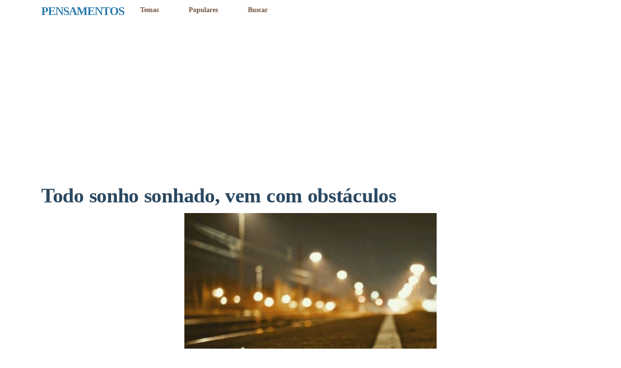

--- FILE ---
content_type: text/html; charset=utf-8
request_url: https://pensamentos.org/todo-sonho-sonhado-vem-com-obstaculos/
body_size: 8924
content:
<!DOCTYPE html>
<html lang="pt-BR" amp="" data-amp-auto-lightbox-disable transformed="self;v=1" i-amphtml-layout="" i-amphtml-no-boilerplate="">
<head><meta charset="UTF-8"><meta name="viewport" content="width=device-width,shrink-to-fit=no"><link rel="preconnect" href="https://cdn.ampproject.org"><style amp-runtime="" i-amphtml-version="012512221826001">html{overflow-x:hidden!important}html.i-amphtml-fie{height:100%!important;width:100%!important}html:not([amp4ads]),html:not([amp4ads]) body{height:auto!important}html:not([amp4ads]) body{margin:0!important}body{-webkit-text-size-adjust:100%;-moz-text-size-adjust:100%;-ms-text-size-adjust:100%;text-size-adjust:100%}html.i-amphtml-singledoc.i-amphtml-embedded{-ms-touch-action:pan-y pinch-zoom;touch-action:pan-y pinch-zoom}html.i-amphtml-fie>body,html.i-amphtml-singledoc>body{overflow:visible!important}html.i-amphtml-fie:not(.i-amphtml-inabox)>body,html.i-amphtml-singledoc:not(.i-amphtml-inabox)>body{position:relative!important}html.i-amphtml-ios-embed-legacy>body{overflow-x:hidden!important;overflow-y:auto!important;position:absolute!important}html.i-amphtml-ios-embed{overflow-y:auto!important;position:static}#i-amphtml-wrapper{overflow-x:hidden!important;overflow-y:auto!important;position:absolute!important;top:0!important;left:0!important;right:0!important;bottom:0!important;margin:0!important;display:block!important}html.i-amphtml-ios-embed.i-amphtml-ios-overscroll,html.i-amphtml-ios-embed.i-amphtml-ios-overscroll>#i-amphtml-wrapper{-webkit-overflow-scrolling:touch!important}#i-amphtml-wrapper>body{position:relative!important;border-top:1px solid transparent!important}#i-amphtml-wrapper+body{visibility:visible}#i-amphtml-wrapper+body .i-amphtml-lightbox-element,#i-amphtml-wrapper+body[i-amphtml-lightbox]{visibility:hidden}#i-amphtml-wrapper+body[i-amphtml-lightbox] .i-amphtml-lightbox-element{visibility:visible}#i-amphtml-wrapper.i-amphtml-scroll-disabled,.i-amphtml-scroll-disabled{overflow-x:hidden!important;overflow-y:hidden!important}amp-instagram{padding:54px 0px 0px!important;background-color:#fff}amp-iframe iframe{box-sizing:border-box!important}[amp-access][amp-access-hide]{display:none}[subscriptions-dialog],body:not(.i-amphtml-subs-ready) [subscriptions-action],body:not(.i-amphtml-subs-ready) [subscriptions-section]{display:none!important}amp-experiment,amp-live-list>[update]{display:none}amp-list[resizable-children]>.i-amphtml-loading-container.amp-hidden{display:none!important}amp-list [fetch-error],amp-list[load-more] [load-more-button],amp-list[load-more] [load-more-end],amp-list[load-more] [load-more-failed],amp-list[load-more] [load-more-loading]{display:none}amp-list[diffable] div[role=list]{display:block}amp-story-page,amp-story[standalone]{min-height:1px!important;display:block!important;height:100%!important;margin:0!important;padding:0!important;overflow:hidden!important;width:100%!important}amp-story[standalone]{background-color:#000!important;position:relative!important}amp-story-page{background-color:#757575}amp-story .amp-active>div,amp-story .i-amphtml-loader-background{display:none!important}amp-story-page:not(:first-of-type):not([distance]):not([active]){transform:translateY(1000vh)!important}amp-autocomplete{position:relative!important;display:inline-block!important}amp-autocomplete>input,amp-autocomplete>textarea{padding:0.5rem;border:1px solid rgba(0,0,0,.33)}.i-amphtml-autocomplete-results,amp-autocomplete>input,amp-autocomplete>textarea{font-size:1rem;line-height:1.5rem}[amp-fx^=fly-in]{visibility:hidden}amp-script[nodom],amp-script[sandboxed]{position:fixed!important;top:0!important;width:1px!important;height:1px!important;overflow:hidden!important;visibility:hidden}
/*# sourceURL=/css/ampdoc.css*/[hidden]{display:none!important}.i-amphtml-element{display:inline-block}.i-amphtml-blurry-placeholder{transition:opacity 0.3s cubic-bezier(0.0,0.0,0.2,1)!important;pointer-events:none}[layout=nodisplay]:not(.i-amphtml-element){display:none!important}.i-amphtml-layout-fixed,[layout=fixed][width][height]:not(.i-amphtml-layout-fixed){display:inline-block;position:relative}.i-amphtml-layout-responsive,[layout=responsive][width][height]:not(.i-amphtml-layout-responsive),[width][height][heights]:not([layout]):not(.i-amphtml-layout-responsive),[width][height][sizes]:not(img):not([layout]):not(.i-amphtml-layout-responsive){display:block;position:relative}.i-amphtml-layout-intrinsic,[layout=intrinsic][width][height]:not(.i-amphtml-layout-intrinsic){display:inline-block;position:relative;max-width:100%}.i-amphtml-layout-intrinsic .i-amphtml-sizer{max-width:100%}.i-amphtml-intrinsic-sizer{max-width:100%;display:block!important}.i-amphtml-layout-container,.i-amphtml-layout-fixed-height,[layout=container],[layout=fixed-height][height]:not(.i-amphtml-layout-fixed-height){display:block;position:relative}.i-amphtml-layout-fill,.i-amphtml-layout-fill.i-amphtml-notbuilt,[layout=fill]:not(.i-amphtml-layout-fill),body noscript>*{display:block;overflow:hidden!important;position:absolute;top:0;left:0;bottom:0;right:0}body noscript>*{position:absolute!important;width:100%;height:100%;z-index:2}body noscript{display:inline!important}.i-amphtml-layout-flex-item,[layout=flex-item]:not(.i-amphtml-layout-flex-item){display:block;position:relative;-ms-flex:1 1 auto;flex:1 1 auto}.i-amphtml-layout-fluid{position:relative}.i-amphtml-layout-size-defined{overflow:hidden!important}.i-amphtml-layout-awaiting-size{position:absolute!important;top:auto!important;bottom:auto!important}i-amphtml-sizer{display:block!important}@supports (aspect-ratio:1/1){i-amphtml-sizer.i-amphtml-disable-ar{display:none!important}}.i-amphtml-blurry-placeholder,.i-amphtml-fill-content{display:block;height:0;max-height:100%;max-width:100%;min-height:100%;min-width:100%;width:0;margin:auto}.i-amphtml-layout-size-defined .i-amphtml-fill-content{position:absolute;top:0;left:0;bottom:0;right:0}.i-amphtml-replaced-content,.i-amphtml-screen-reader{padding:0!important;border:none!important}.i-amphtml-screen-reader{position:fixed!important;top:0px!important;left:0px!important;width:4px!important;height:4px!important;opacity:0!important;overflow:hidden!important;margin:0!important;display:block!important;visibility:visible!important}.i-amphtml-screen-reader~.i-amphtml-screen-reader{left:8px!important}.i-amphtml-screen-reader~.i-amphtml-screen-reader~.i-amphtml-screen-reader{left:12px!important}.i-amphtml-screen-reader~.i-amphtml-screen-reader~.i-amphtml-screen-reader~.i-amphtml-screen-reader{left:16px!important}.i-amphtml-unresolved{position:relative;overflow:hidden!important}.i-amphtml-select-disabled{-webkit-user-select:none!important;-ms-user-select:none!important;user-select:none!important}.i-amphtml-notbuilt,[layout]:not(.i-amphtml-element),[width][height][heights]:not([layout]):not(.i-amphtml-element),[width][height][sizes]:not(img):not([layout]):not(.i-amphtml-element){position:relative;overflow:hidden!important;color:transparent!important}.i-amphtml-notbuilt:not(.i-amphtml-layout-container)>*,[layout]:not([layout=container]):not(.i-amphtml-element)>*,[width][height][heights]:not([layout]):not(.i-amphtml-element)>*,[width][height][sizes]:not([layout]):not(.i-amphtml-element)>*{display:none}amp-img:not(.i-amphtml-element)[i-amphtml-ssr]>img.i-amphtml-fill-content{display:block}.i-amphtml-notbuilt:not(.i-amphtml-layout-container),[layout]:not([layout=container]):not(.i-amphtml-element),[width][height][heights]:not([layout]):not(.i-amphtml-element),[width][height][sizes]:not(img):not([layout]):not(.i-amphtml-element){color:transparent!important;line-height:0!important}.i-amphtml-ghost{visibility:hidden!important}.i-amphtml-element>[placeholder],[layout]:not(.i-amphtml-element)>[placeholder],[width][height][heights]:not([layout]):not(.i-amphtml-element)>[placeholder],[width][height][sizes]:not([layout]):not(.i-amphtml-element)>[placeholder]{display:block;line-height:normal}.i-amphtml-element>[placeholder].amp-hidden,.i-amphtml-element>[placeholder].hidden{visibility:hidden}.i-amphtml-element:not(.amp-notsupported)>[fallback],.i-amphtml-layout-container>[placeholder].amp-hidden,.i-amphtml-layout-container>[placeholder].hidden{display:none}.i-amphtml-layout-size-defined>[fallback],.i-amphtml-layout-size-defined>[placeholder]{position:absolute!important;top:0!important;left:0!important;right:0!important;bottom:0!important;z-index:1}amp-img[i-amphtml-ssr]:not(.i-amphtml-element)>[placeholder]{z-index:auto}.i-amphtml-notbuilt>[placeholder]{display:block!important}.i-amphtml-hidden-by-media-query{display:none!important}.i-amphtml-element-error{background:red!important;color:#fff!important;position:relative!important}.i-amphtml-element-error:before{content:attr(error-message)}i-amp-scroll-container,i-amphtml-scroll-container{position:absolute;top:0;left:0;right:0;bottom:0;display:block}i-amp-scroll-container.amp-active,i-amphtml-scroll-container.amp-active{overflow:auto;-webkit-overflow-scrolling:touch}.i-amphtml-loading-container{display:block!important;pointer-events:none;z-index:1}.i-amphtml-notbuilt>.i-amphtml-loading-container{display:block!important}.i-amphtml-loading-container.amp-hidden{visibility:hidden}.i-amphtml-element>[overflow]{cursor:pointer;position:relative;z-index:2;visibility:hidden;display:initial;line-height:normal}.i-amphtml-layout-size-defined>[overflow]{position:absolute}.i-amphtml-element>[overflow].amp-visible{visibility:visible}template{display:none!important}.amp-border-box,.amp-border-box *,.amp-border-box :after,.amp-border-box :before{box-sizing:border-box}amp-pixel{display:none!important}amp-analytics,amp-auto-ads,amp-story-auto-ads{position:fixed!important;top:0!important;width:1px!important;height:1px!important;overflow:hidden!important;visibility:hidden}amp-story{visibility:hidden!important}html.i-amphtml-fie>amp-analytics{position:initial!important}[visible-when-invalid]:not(.visible),form [submit-error],form [submit-success],form [submitting]{display:none}amp-accordion{display:block!important}@media (min-width:1px){:where(amp-accordion>section)>:first-child{margin:0;background-color:#efefef;padding-right:20px;border:1px solid #dfdfdf}:where(amp-accordion>section)>:last-child{margin:0}}amp-accordion>section{float:none!important}amp-accordion>section>*{float:none!important;display:block!important;overflow:hidden!important;position:relative!important}amp-accordion,amp-accordion>section{margin:0}amp-accordion:not(.i-amphtml-built)>section>:last-child{display:none!important}amp-accordion:not(.i-amphtml-built)>section[expanded]>:last-child{display:block!important}
/*# sourceURL=/css/ampshared.css*/</style><meta name="robots" content="index, follow, max-image-preview:large, max-snippet:-1, max-video-preview:-1"><meta name="description" content="Se você encontrar um caminho sem obstáculos, ele provavelmente não leva a lugar nenhum..."><meta property="og:locale" content="pt_BR"><meta property="og:type" content="article"><meta property="og:title" content="Todo sonho sonhado, vem com obstáculos"><meta property="og:description" content="Se você encontrar um caminho sem obstáculos, ele provavelmente não leva a lugar nenhum..."><meta property="og:url" content="https://pensamentos.org/todo-sonho-sonhado-vem-com-obstaculos/"><meta property="og:site_name" content="PENSAMENTOS"><meta property="article:published_time" content="2022-09-16T20:21:39+00:00"><meta property="article:modified_time" content="2022-11-27T22:26:43+00:00"><meta property="og:image" content="https://pensamentos.org/wp-content/uploads/2022/09/Se-voce-encontrar-e1663359137986.jpg"><meta property="og:image:width" content="520"><meta property="og:image:height" content="514"><meta property="og:image:type" content="image/jpeg"><meta name="author" content="Bruno Mascarenhas"><meta name="twitter:card" content="summary_large_image"><meta name="twitter:label1" content="Escrito por"><meta name="twitter:data1" content="Bruno Mascarenhas"><meta name="twitter:label2" content="Est. tempo de leitura"><meta name="twitter:data2" content="1 minuto"><meta name="generator" content="WordPress 6.9"><meta name="generator" content="Site Kit by Google 1.170.0"><meta name="google-adsense-platform-account" content="ca-host-pub-2644536267352236"><meta name="google-adsense-platform-domain" content="sitekit.withgoogle.com"><meta name="generator" content="AMP Plugin v2.5.5; mode=standard"><meta name="msapplication-TileImage" content="https://pensamentos.org/wp-content/uploads/2022/11/cropped-pensamentos-logo-270x270.png"><link rel="dns-prefetch" href="//www.googletagmanager.com"><script async="" src="https://cdn.ampproject.org/v0.mjs" type="module" crossorigin="anonymous"></script><script async nomodule src="https://cdn.ampproject.org/v0.js" crossorigin="anonymous"></script><script async custom-element="amp-ad" src="https://cdn.ampproject.org/v0/amp-ad-0.1.mjs" type="module" crossorigin="anonymous"></script><script async nomodule src="https://cdn.ampproject.org/v0/amp-ad-0.1.js" crossorigin="anonymous" custom-element="amp-ad"></script><script src="https://cdn.ampproject.org/v0/amp-analytics-0.1.mjs" async="" custom-element="amp-analytics" type="module" crossorigin="anonymous"></script><script async nomodule src="https://cdn.ampproject.org/v0/amp-analytics-0.1.js" crossorigin="anonymous" custom-element="amp-analytics"></script><script src="https://cdn.ampproject.org/v0/amp-auto-ads-0.1.mjs" async="" custom-element="amp-auto-ads" type="module" crossorigin="anonymous"></script><script async nomodule src="https://cdn.ampproject.org/v0/amp-auto-ads-0.1.js" crossorigin="anonymous" custom-element="amp-auto-ads"></script><script src="https://cdn.ampproject.org/v0/amp-sticky-ad-1.0.mjs" async="" custom-element="amp-sticky-ad" type="module" crossorigin="anonymous"></script><script async nomodule src="https://cdn.ampproject.org/v0/amp-sticky-ad-1.0.js" crossorigin="anonymous" custom-element="amp-sticky-ad"></script><link rel="shortcut icon" href="https://pensamentos.org/wp-content/themes/carbonate/images/favicon.ico"><link rel="icon" href="https://pensamentos.org/wp-content/uploads/2022/11/cropped-pensamentos-logo-32x32.png" sizes="32x32"><link rel="icon" href="https://pensamentos.org/wp-content/uploads/2022/11/cropped-pensamentos-logo-192x192.png" sizes="192x192"><style amp-custom="">amp-img:is([sizes=auto i],[sizes^="auto," i]){contain-intrinsic-size:3000px 1500px}amp-img.amp-wp-enforced-sizes{object-fit:contain}amp-img img,amp-img noscript{image-rendering:inherit;object-fit:inherit;object-position:inherit}:root{--wp-block-synced-color:#7a00df;--wp-block-synced-color--rgb:122,0,223;--wp-bound-block-color:var(--wp-block-synced-color);--wp-editor-canvas-background:#ddd;--wp-admin-theme-color:#007cba;--wp-admin-theme-color--rgb:0,124,186;--wp-admin-theme-color-darker-10:#006ba1;--wp-admin-theme-color-darker-10--rgb:0,107,160.5;--wp-admin-theme-color-darker-20:#005a87;--wp-admin-theme-color-darker-20--rgb:0,90,135;--wp-admin-border-width-focus:2px}@media (min-resolution:192dpi){:root{--wp-admin-border-width-focus:1.5px}}.wp-element-button{cursor:pointer}:root{--wp--preset--font-size--normal:16px;--wp--preset--font-size--huge:42px}.has-text-align-center{text-align:center}.has-text-align-left{text-align:left}.aligncenter{clear:both}html :where(.has-border-color){border-style:solid}html :where([data-amp-original-style*=border-top-color]){border-top-style:solid}html :where([data-amp-original-style*=border-right-color]){border-right-style:solid}html :where([data-amp-original-style*=border-bottom-color]){border-bottom-style:solid}html :where([data-amp-original-style*=border-left-color]){border-left-style:solid}html :where([data-amp-original-style*=border-width]){border-style:solid}html :where([data-amp-original-style*=border-top-width]){border-top-style:solid}html :where([data-amp-original-style*=border-right-width]){border-right-style:solid}html :where([data-amp-original-style*=border-bottom-width]){border-bottom-style:solid}html :where([data-amp-original-style*=border-left-width]){border-left-style:solid}html :where(amp-img[class*=wp-image-]),html :where(amp-anim[class*=wp-image-]){height:auto;max-width:100%}:where(figure){margin:0 0 1em}html :where(.is-position-sticky){--wp-admin--admin-bar--position-offset:var(--wp-admin--admin-bar--height,0px)}@media screen and (max-width:600px){html :where(.is-position-sticky){--wp-admin--admin-bar--position-offset:0px}}.wp-block-button__link{color:#fff;background-color:#32373c;border-radius:9999px;box-shadow:none;text-decoration:none;padding:calc(.667em + 2px) calc(1.333em + 2px);font-size:1.125em}html{box-sizing:border-box;-ms-overflow-style:scrollbar}*,::after,::before{box-sizing:inherit}.container{width:100%;padding-right:15px;padding-left:15px;margin-right:auto;margin-left:auto}@media (min-width:576px){.container{max-width:540px}}@media (min-width:768px){.container{max-width:720px}}@media (min-width:992px){.container{max-width:960px}}@media (min-width:1200px){.container{max-width:1140px}}.row{display:-webkit-box;display:-ms-flexbox;display:flex;-ms-flex-wrap:wrap;flex-wrap:wrap;margin-right:-15px;margin-left:-15px}.col-md,.col-md-2{position:relative;width:100%;min-height:1px;padding-right:15px;padding-left:15px}@media (min-width:768px){.col-md{-ms-flex-preferred-size:0;flex-basis:0;-webkit-box-flex:1;-ms-flex-positive:1;flex-grow:1;max-width:100%}.col-md-2{-webkit-box-flex:0;-ms-flex:0 0 16.666667%;flex:0 0 16.666667%;max-width:16.666667%}}.d-block:not(#_#_#_#_#_#_#_){display:block}.align-items-center:not(#_#_#_#_#_#_#_){-webkit-box-align:center;-ms-flex-align:center;align-items:center}article,figure,footer,header,section{display:block}html{font-family:system-ui;-webkit-text-size-adjust:100%;-ms-text-size-adjust:100%;-ms-overflow-style:scrollbar;-webkit-tap-highlight-color:transparent;margin:0;padding:0;width:100%;min-height:100%;height:100%}body{font-family:var(--body);font-size:1rem;line-height:1.71;color:var(--text);text-align:left;background-color:var(--background);-webkit-font-smoothing:antialiased;text-shadow:1px 1px 1px rgba(0,0,0,.004);position:relative;text-rendering:optimizelegibility;-moz-osx-font-smoothing:grayscale;-moz-font-feature-settings:"liga";min-height:100%;height:100%;padding:0;margin:0}h1,h3{font-family:var(--headline);font-weight:600;line-height:1.3;margin-top:0;margin-bottom:.6rem}h1{font-size:2.6rem;letter-spacing:-.3px}h3{font-size:1.5rem;margin-bottom:.1rem;letter-spacing:-1px;color:#2579ad}a{color:var(--link);outline:none;transition:.2s ease;text-decoration:none}.no-underline:not(#_#_#_#_#_#_#_){text-decoration:none}.text-center:not(#_#_#_#_#_#_#_){text-align:center}.small:not(#_#_#_#_#_#_#_){font-size:1rem;line-height:1.4}:root{--black:#222;--white:#2a4861;--gray:#ddd;--dark-gray:#666;--red:#c33;--orange:#f6bd60;--yellow:#ffd700;--green:#3c9;--blue:#529ecc;--purple:#5e36ca;--pink:#f39}.white:not(#_#_#_#_#_#_#_),.white a:not(#_#_#_#_#_#_#_#_){color:var(--white)}.primary-bg:not(#_#_#_#_#_#_#_){background-color:var(--primary)}.nav-text,.nav-text a{color:var(--nav-text)}.py-2:not(#_#_#_#_#_#_#_){padding-top:.4rem;padding-bottom:.4rem}.py-3:not(#_#_#_#_#_#_#_){padding-top:.6rem;padding-bottom:.6rem}.py-5:not(#_#_#_#_#_#_#_){padding-top:1rem;padding-bottom:.2rem}.pb-1:not(#_#_#_#_#_#_#_){padding-bottom:1.2rem}.pb-5:not(#_#_#_#_#_#_#_){padding-bottom:3rem}.mb-4:not(#_#_#_#_#_#_#_){margin-bottom:1rem}.mb-5:not(#_#_#_#_#_#_#_){margin-bottom:.8rem}.mt-5:not(#_#_#_#_#_#_#_){margin-top:3rem}.header{padding:.5rem 0;font-size:.9rem;font-family:var(--headline);font-weight:800}.header .menu{list-style:none;margin:0;padding:0 .9rem}.header .menu li{display:inline-flex;padding:0 1.8rem}.header .menu li:first-child{padding-left:0}.header .menu li:last-child{padding-right:0}.article{width:100%;max-width:800px;margin:auto}.article a{text-decoration:underline}.article p{margin-top:0;margin-bottom:1.4rem}ul{margin-top:0;margin-bottom:2rem}ul ul{margin-bottom:0}.article li{margin-bottom:.25rem}.aligncenter,div.aligncenter{display:block;margin:auto;max-width:100%;height:auto}a amp-img.aligncenter{display:block;margin:auto;max-width:100%;height:auto}.wp-block-image{margin:0 0 1.4rem 0}.wp-block-image amp-img{max-width:100%;width:100%;height:auto}@media (max-width: 991.99px){.container{max-width:100%}}@media (max-width: 767.98px){.text-md-center:not(#_#_#_#_#_#_#_){text-align:center}h1{font-size:1.4rem}h3{font-size:1.5rem}}@media (max-width: 575.99px){.header{font-size:1.1rem}}.share-buttons{text-align:center;margin-top:10px;background-color:#fff;padding:10px;box-shadow:0 2px 4px rgba(0,0,0,.1);display:flex;align-items:center;justify-content:center}.share-buttons a{text-decoration:none;color:#333;font-weight:bold;margin:5px;padding:6px 12px;border-radius:4px;transition:transform .3s ease;background-color:#fff;box-shadow:none;border:.3px solid #333}.share-buttons a:hover{color:#fff;background-color:#0073e6;transform:translateY(-2px)}.share-buttons a amp-img{width:14px;height:14px;margin-right:5px}.share-buttons{margin-top:-5px}.share-buttons a{margin-bottom:5px}@media screen and (min-width: 769px){.share-buttons a{font-size:11px;padding:4px 8px}}@media (max-width: 767px){.share-buttons a{font-size:11px;padding:4px 8px}}amp-img#wpstats{display:none}:root{--background:#fff;--text:#2a4861;--primary:#f1f2f7;--secondary:#222;--button-text:#1e73be;--link:#2a4861;--nav-text:#71513a;--headline:trebuchet ms;--body:arial}.amp-wp-d5d53dd:not(#_#_#_#_#_){height:9px}.amp-wp-b6a507d:not(#_#_#_#_#_){margin:8px auto;text-align:center;display:block;clear:both}

/*# sourceURL=amp-custom.css */</style><link rel="profile" href="http://gmpg.org/xfn/11"><link rel="pingback" href="https://pensamentos.org/xmlrpc.php"><link rel="canonical" href="https://pensamentos.org/todo-sonho-sonhado-vem-com-obstaculos/"><script type="application/ld+json" class="yoast-schema-graph">{"@context":"https://schema.org","@graph":[{"@type":"Article","@id":"https://pensamentos.org/todo-sonho-sonhado-vem-com-obstaculos/#article","isPartOf":{"@id":"https://pensamentos.org/todo-sonho-sonhado-vem-com-obstaculos/"},"author":{"name":"Bruno Mascarenhas","@id":"https://pensamentos.org/#/schema/person/716598e4811e549454d4e6040633869b"},"headline":"Todo sonho sonhado, vem com obstáculos","datePublished":"2022-09-16T20:21:39+00:00","dateModified":"2022-11-27T22:26:43+00:00","mainEntityOfPage":{"@id":"https://pensamentos.org/todo-sonho-sonhado-vem-com-obstaculos/"},"wordCount":23,"commentCount":0,"image":{"@id":"https://pensamentos.org/todo-sonho-sonhado-vem-com-obstaculos/#primaryimage"},"thumbnailUrl":"https://pensamentos.org/wp-content/uploads/2022/09/Se-voce-encontrar-e1663359137986.jpg","keywords":["Pensamentos positivos"],"articleSection":["Frases"],"inLanguage":"pt-BR","potentialAction":[{"@type":"CommentAction","name":"Comment","target":["https://pensamentos.org/todo-sonho-sonhado-vem-com-obstaculos/#respond"]}]},{"@type":"WebPage","@id":"https://pensamentos.org/todo-sonho-sonhado-vem-com-obstaculos/","url":"https://pensamentos.org/todo-sonho-sonhado-vem-com-obstaculos/","name":"Todo sonho sonhado, vem com obstáculos","isPartOf":{"@id":"https://pensamentos.org/#website"},"primaryImageOfPage":{"@id":"https://pensamentos.org/todo-sonho-sonhado-vem-com-obstaculos/#primaryimage"},"image":{"@id":"https://pensamentos.org/todo-sonho-sonhado-vem-com-obstaculos/#primaryimage"},"thumbnailUrl":"https://pensamentos.org/wp-content/uploads/2022/09/Se-voce-encontrar-e1663359137986.jpg","datePublished":"2022-09-16T20:21:39+00:00","dateModified":"2022-11-27T22:26:43+00:00","author":{"@id":"https://pensamentos.org/#/schema/person/716598e4811e549454d4e6040633869b"},"description":"Se você encontrar um caminho sem obstáculos, ele provavelmente não leva a lugar nenhum...","breadcrumb":{"@id":"https://pensamentos.org/todo-sonho-sonhado-vem-com-obstaculos/#breadcrumb"},"inLanguage":"pt-BR","potentialAction":[{"@type":"ReadAction","target":["https://pensamentos.org/todo-sonho-sonhado-vem-com-obstaculos/"]}]},{"@type":"ImageObject","inLanguage":"pt-BR","@id":"https://pensamentos.org/todo-sonho-sonhado-vem-com-obstaculos/#primaryimage","url":"https://pensamentos.org/wp-content/uploads/2022/09/Se-voce-encontrar-e1663359137986.jpg","contentUrl":"https://pensamentos.org/wp-content/uploads/2022/09/Se-voce-encontrar-e1663359137986.jpg","width":520,"height":514,"caption":"Cuidado com os caminhos que não leva a lugar nenhum"},{"@type":"BreadcrumbList","@id":"https://pensamentos.org/todo-sonho-sonhado-vem-com-obstaculos/#breadcrumb","itemListElement":[{"@type":"ListItem","position":1,"name":"Início","item":"https://pensamentos.org/"},{"@type":"ListItem","position":2,"name":"Todo sonho sonhado, vem com obstáculos"}]},{"@type":"WebSite","@id":"https://pensamentos.org/#website","url":"https://pensamentos.org/","name":"PENSAMENTOS","description":"Frases, Mensagens e Reflexões","potentialAction":[{"@type":"SearchAction","target":{"@type":"EntryPoint","urlTemplate":"https://pensamentos.org/?s={search_term_string}"},"query-input":{"@type":"PropertyValueSpecification","valueRequired":true,"valueName":"search_term_string"}}],"inLanguage":"pt-BR"},{"@type":"Person","@id":"https://pensamentos.org/#/schema/person/716598e4811e549454d4e6040633869b","name":"Bruno Mascarenhas","url":"https://pensamentos.org/author/bmascarenhas/"}]}</script><link rel="alternate" type="application/rss+xml" title="Feed de comentários para PENSAMENTOS » Todo sonho sonhado, vem com obstáculos" href="https://pensamentos.org/todo-sonho-sonhado-vem-com-obstaculos/feed/"><link rel="alternate" title="oEmbed (JSON)" type="application/json+oembed" href="https://pensamentos.org/wp-json/oembed/1.0/embed?url=https%3A%2F%2Fpensamentos.org%2Ftodo-sonho-sonhado-vem-com-obstaculos%2F"><link rel="alternate" title="oEmbed (XML)" type="text/xml+oembed" href="https://pensamentos.org/wp-json/oembed/1.0/embed?url=https%3A%2F%2Fpensamentos.org%2Ftodo-sonho-sonhado-vem-com-obstaculos%2F&amp;format=xml"><link rel="https://api.w.org/" href="https://pensamentos.org/wp-json/"><link rel="alternate" title="JSON" type="application/json" href="https://pensamentos.org/wp-json/wp/v2/posts/1038"><link rel="EditURI" type="application/rsd+xml" title="RSD" href="https://pensamentos.org/xmlrpc.php?rsd"><link rel="shortlink" href="https://pensamentos.org/?p=1038"><link rel="apple-touch-icon" href="https://pensamentos.org/wp-content/uploads/2022/11/cropped-pensamentos-logo-180x180.png"><title>Todo sonho sonhado, vem com obstáculos</title></head>

<body class="wp-singular post-template-default single single-post postid-1038 single-format-standard wp-theme-carbonate">


<header class="header primary-bg no-underline py-3">
    <div class="container">
        <div class="row align-items-center">


            <div class="col-md-2 text-md-center py-2">
				 <a href="https://pensamentos.org/"> 
				<h3>PENSAMENTOS</h3> </a>
            </div>
            
            
            
           <div class="col-md text-md-center py-2 nav-text">
                <div class="menu-pricipal-container"><ul id="menu-pricipal" class="menu"><li id="menu-item-14078" class="menu-item menu-item-type-post_type menu-item-object-page menu-item-14078"><a href="https://pensamentos.org/temas/">Temas</a></li>
<li id="menu-item-11052" class="menu-item menu-item-type-custom menu-item-object-custom menu-item-11052"><a href="https://pensamentos.org/tag/popular/">Populares</a></li>
<li id="menu-item-15699" class="menu-item menu-item-type-post_type menu-item-object-page menu-item-15699"><a href="https://pensamentos.org/pesquisar/">Buscar</a></li>
</ul></div>		
            </div>
			
			
            
                
        </div>
     </div>
</header>
<div class="code-block code-block-11 amp-wp-b6a507d" data-amp-original-style="margin: 8px auto; text-align: center; display: block; clear: both;">
<amp-ad width="100vw" height="320" type="adsense" data-ad-client="ca-pub-1891547116434422" data-ad-slot="3842216434" data-auto-format="rspv" data-full-width="" class="i-amphtml-layout-fixed i-amphtml-layout-size-defined" style="width:100vw;height:320px" i-amphtml-layout="fixed">
  <div overflow=""></div>
</amp-ad></div>

    <section class="primary-bg nav-text mb-5">
        <div class="container">
            
        </div>
    </section>
    
    <section class="mb-4">
        <div class="container text-center">
			
            <h1>Todo sonho sonhado, vem com obstáculos</h1>
        </div>
    </section>
    
    
       
    <section class="container pb-5">
        <article class="article">
        
            

<amp-auto-ads type="adsense" data-ad-client="ca-pub-1891547116434422" class="i-amphtml-layout-container" i-amphtml-layout="container"></amp-auto-ads>

<div class="wp-block-image">
<figure class="aligncenter size-full"><amp-img width="520" height="514" src="https://pensamentos.org/wp-content/uploads/2022/09/Se-voce-encontrar-e1663359137986.jpg" alt="Cuidado com os caminhos que não leva a lugar nenhum " class="wp-image-1039 amp-wp-enforced-sizes i-amphtml-layout-intrinsic i-amphtml-layout-size-defined" srcset="https://pensamentos.org/wp-content/uploads/2022/09/Se-voce-encontrar-e1663359137986.jpg 520w, https://pensamentos.org/wp-content/uploads/2022/09/Se-voce-encontrar-e1663359137986-300x297.jpg 300w" sizes="(max-width: 520px) 100vw, 520px" layout="intrinsic" disable-inline-width="" data-hero i-amphtml-ssr i-amphtml-layout="intrinsic"><i-amphtml-sizer slot="i-amphtml-svc" class="i-amphtml-sizer"><img alt="" aria-hidden="true" class="i-amphtml-intrinsic-sizer" role="presentation" src="[data-uri]"></i-amphtml-sizer><img class="i-amphtml-fill-content i-amphtml-replaced-content" decoding="async" fetchpriority="high" alt="Cuidado com os caminhos que não leva a lugar nenhum " src="https://pensamentos.org/wp-content/uploads/2022/09/Se-voce-encontrar-e1663359137986.jpg" srcset="https://pensamentos.org/wp-content/uploads/2022/09/Se-voce-encontrar-e1663359137986.jpg 520w, https://pensamentos.org/wp-content/uploads/2022/09/Se-voce-encontrar-e1663359137986-300x297.jpg 300w" sizes="(max-width: 520px) 100vw, 520px"></amp-img>
                    <div class="share-buttons">
                        <a href="https://www.facebook.com/sharer/sharer.php?u=https://pensamentos.org/todo-sonho-sonhado-vem-com-obstaculos/" target="_blank">
                            Facebook
                        </a>
                           
                        <a href="https://pensamentos.org/wp-content/uploads/2022/09/Se-voce-encontrar-e1663359137986.jpg" download="Cuidado com os caminhos que não leva a lugar nenhum ">
                            Baixar Imagem
                        </a>
                           
                        <a href="https://www.pinterest.com/pin/create/button/?url=https%3A%2F%2Fpensamentos.org%2Ftodo-sonho-sonhado-vem-com-obstaculos%2F&amp;media=https://pensamentos.org/wp-content/uploads/2022/09/Se-voce-encontrar-e1663359137986.jpg&amp;description=Todo+sonho+sonhado%2C+vem+com+obst%C3%A1culos" target="_blank" data-pin-do="buttonPin" data-pin-custom="true">
                            Pinterest
                        </a>
                    </div></figure>
</div>


<p>Se você encontrar um caminho sem obstáculos, ele provavelmente não leva a lugar nenhum.</p>
<div class="code-block code-block-3 amp-wp-b6a507d" data-amp-original-style="margin: 8px auto; text-align: center; display: block; clear: both;">
<p class="has-vivid-cyan-blue-color has-text-color has-medium-font-size"><strong>Veja Mais!</strong></p><div class="code-block code-block-12 amp-wp-b6a507d" data-amp-original-style="margin: 8px auto; text-align: center; display: block; clear: both;">
<amp-ad layout="fixed" width="336" height="280" type="adsense" data-ad-client="ca-pub-1891547116434422" data-ad-slot="8105675329" class="i-amphtml-layout-fixed i-amphtml-layout-size-defined" style="width:336px;height:280px" i-amphtml-layout="fixed">
</amp-ad></div>




<div class="wp-block-buttons">
<div class="wp-block-button has-custom-width wp-block-button__width-75 is-style-outline"><a class="wp-block-button__link wp-element-button" href="https://pensamentos.org/temas/">Escolha um Tema</a></div>
</div>



<p></p>




<div class="wp-block-buttons">
<div class="wp-block-button has-custom-width wp-block-button__width-75 is-style-outline"><a class="wp-block-button__link wp-element-button" href="https://pensamentos.org/pesquisar/">Pesquisar algo</a></div>
</div>

</div>

			
			
 
        </article>
    </section>
<center>
	
<p class="has-text-align-center has-vivid-cyan-blue-color has-text-color has-medium-font-size"><strong>Populares</strong></p>



<div class="wp-block-buttons">
<div class="wp-block-button has-custom-width wp-block-button__width-75 is-style-outline"><a class="wp-block-button__link wp-element-button" href="https://pensamentos.org/mensagens-de-bom-dia-com-imagens-e-frases/">Mensagens de Bom dia</a></div>
</div>



<p></p>



<div class="wp-block-buttons">
<div class="wp-block-button has-custom-width wp-block-button__width-75 is-style-outline"><a class="wp-block-button__link wp-element-button" href="https://pensamentos.org/frases-de-boa-noite-abencoada-com-imagens-gifs/">Frases de Boa noite</a></div>
</div>



<p></p>



<div class="wp-block-buttons">
<div class="wp-block-button has-custom-width wp-block-button__width-75 is-style-outline"><a class="wp-block-button__link wp-element-button" href="https://pensamentos.org/imagens-de-boa-tarde-com-mensagens-e-belas-flores/">Imagens de Boa tarde</a></div>
</div>



<p></p>



<p class="has-text-align-center has-vivid-cyan-blue-color has-text-color has-medium-font-size"><strong>Mensagens da semana</strong></p>



<div class="wp-block-buttons">
<div class="wp-block-button has-custom-width wp-block-button__width-75 is-style-outline"><a class="wp-block-button__link wp-element-button" href="https://pensamentos.org/frases-de-bom-dia-segunda-feira-com-imagens-flores/">Bom dia Segunda-feira</a></div>
</div>



<p></p>



<div class="wp-block-buttons">
<div class="wp-block-button has-custom-width wp-block-button__width-75 is-style-outline"><a class="wp-block-button__link wp-element-button" href="https://pensamentos.org/imagens-de-bom-dia-terca-feira-com-belas-mensagens-e-frases/">Bom dia Terça-feira</a></div>
</div>



<p></p>



<div class="wp-block-buttons">
<div class="wp-block-button has-custom-width wp-block-button__width-75 is-style-outline"><a class="wp-block-button__link wp-element-button" href="https://pensamentos.org/frases-de-bom-dia-quanta-feira-com-lindas-imagens/">Bom dia Quarta-feira</a></div>
</div>



<p></p>



<div class="wp-block-buttons">
<div class="wp-block-button has-custom-width wp-block-button__width-75 is-style-outline"><a class="wp-block-button__link wp-element-button" href="https://pensamentos.org/bom-dia-feliz-quinta-feira-imagens-com-belas-mensagens-e-gifs/">Bom dia Quinta-feira</a></div>
</div>



<p></p>



<div class="wp-block-buttons">
<div class="wp-block-button has-custom-width wp-block-button__width-75 is-style-outline"><a class="wp-block-button__link wp-element-button" href="https://pensamentos.org/imagens-de-bom-dia-sexta-feira-abencoada-com-gifs-animados/">Bom dia Sexta-feira</a></div>
</div>



<p></p>



<div class="wp-block-buttons">
<div class="wp-block-button has-custom-width wp-block-button__width-75 is-style-outline"><a class="wp-block-button__link wp-element-button" href="https://pensamentos.org/imagens-de-bom-dia-sabado-abencoado-com-mensagens/">Bom dia Sábado</a></div>
</div>



<p></p>



<div class="wp-block-buttons">
<div class="wp-block-button has-custom-width wp-block-button__width-75 is-style-outline"><a class="wp-block-button__link wp-element-button" href="https://pensamentos.org/bom-dia-domingo-abencoado-imagens-e-mensagens/">Bom dia Domingo</a></div>
</div>

</center>
	
	

	
<footer class="footer primary-bg py-5 mt-5">
    <div class="container white small">
<div class="row mb-4">
	
	
<div class="col-md">
	<p class="has-text-align-left">
<a href="/contato/" class="white d-block pb-1"><strong>Contato</strong></a>
		
	
	<a href="/politica-de-privacidade/" class="white d-block pb-1"><strong>Política de Privacidade</strong></a>
<a href="/termos-e-condicoes-de-uso/" class="white d-block pb-1"><strong>Termos de Uso</strong></a>


	
</p></div>	
<div class="col-md">
	

</div>	
		
</div>
	<p class="has-text-align-left">Se você é uma daquelas pessoas que gosta de viajar nas palavras, navegar pelos livros e tem paixão pela literatura! Talvez goste deste site. </p>	

<div aria-hidden="true" class="wp-block-spacer amp-wp-d5d53dd" data-amp-original-style="height:9px"></div>

	

	<hr class="wp-block-separator has-text-color has-cyan-bluish-gray-color has-alpha-channel-opacity has-cyan-bluish-gray-background-color has-background is-style-wide">
	
<div aria-hidden="true" class="wp-block-spacer amp-wp-d5d53dd" data-amp-original-style="height:9px"></div>

<p> © 2026 PENSAMENTOS. All Rights Reserved. </p>

</div>
</footer>
<div class="code-block code-block-7 amp-wp-b6a507d" data-amp-original-style="margin: 8px auto; text-align: center; display: block; clear: both;">
<amp-sticky-ad layout="nodisplay" class="i-amphtml-layout-nodisplay" hidden="hidden" i-amphtml-layout="nodisplay">
<amp-ad layout="fixed" width="340" height="50" type="adsense" data-ad-client="ca-pub-1891547116434422" data-ad-slot="6803421693" class="i-amphtml-layout-fixed i-amphtml-layout-size-defined" style="width:340px;height:50px" i-amphtml-layout="fixed">
</amp-ad>
</amp-sticky-ad></div>



<amp-analytics type="gtag" data-credentials="include" class="i-amphtml-layout-fixed i-amphtml-layout-size-defined" style="width:1px;height:1px" i-amphtml-layout="fixed"><script type="application/json">{"optoutElementId":"__gaOptOutExtension","vars":{"gtag_id":"G-E2LLC7BY9N","config":{"G-E2LLC7BY9N":{"groups":"default"},"linker":{"domains":["pensamentos.org"]}}}}</script></amp-analytics>

<amp-analytics id="bbe31af0-b47a-4f38-a9a6-10ba48eaf739" type="googleanalytics" class="i-amphtml-layout-fixed i-amphtml-layout-size-defined" style="width:1px;height:1px" i-amphtml-layout="fixed"><script type="application/json">{"vars":{"account":"UA-257706650-1"},"triggers":{"trackPageview":{"on":"visible","request":"pageview"}}}</script></amp-analytics><amp-pixel src="https://pixel.wp.com/g.gif?v=ext&amp;blog=210242032&amp;post=1038&amp;tz=-3&amp;srv=pensamentos.org&amp;host=pensamentos.org&amp;rand=RANDOM&amp;ref=DOCUMENT_REFERRER" class="i-amphtml-layout-fixed i-amphtml-layout-size-defined" style="width:1px;height:1px" i-amphtml-layout="fixed"></amp-pixel>

</body></html>

<!--
Performance optimized by W3 Total Cache. Learn more: https://www.boldgrid.com/w3-total-cache/?utm_source=w3tc&utm_medium=footer_comment&utm_campaign=free_plugin

Page Caching using Disk: Enhanced 

Served from: pensamentos.org @ 2026-01-26 00:59:37 by W3 Total Cache
-->